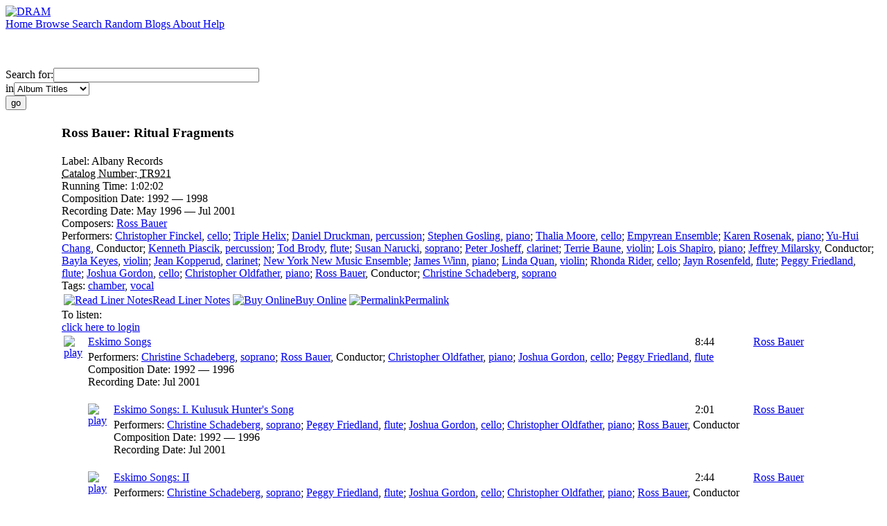

--- FILE ---
content_type: text/html; charset=UTF-8
request_url: http://www.dramonline.org/albums/ross-bauer-ritual-fragments
body_size: 6471
content:



<!DOCTYPE html PUBLIC 
	"-//W3C//DTD XHTML 1.0 Transitional//EN"
	"http://www.w3.org/TR/xhtml1/DTD/xhtml1-transitional.dtd">
<html xmlns="http://www.w3.org/1999/xhtml" xml:lang="en" lang="en">
<head>
	<title>DRAM: Ross Bauer: Ritual Fragments</title>
	<style type="text/css">@import '//ds64zzqcnu4aw.cloudfront.net/dram-assets/styles.css';</style>
	<style type="text/css">@import '//ds64zzqcnu4aw.cloudfront.net/dram-assets/header-internal.css';</style>
	
	
	<script type="text/javascript" src="//ds64zzqcnu4aw.cloudfront.net/dram-assets/support.js"></script>

	<link href="http://www.dramonline.org/unapi" rel="unapi-server" title="unAPI" type="application/xml" />
<script src="//code.jquery.com/jquery-1.4.2.min.js" type="text/javascript"></script>
</head>
<body>

<div id="branding">
	<div id="top-bar">
		<div id="top-logo">
			<a href="http://www.dramonline.org/"><img src="//ds64zzqcnu4aw.cloudfront.net/dram-assets/images/top_bar_logo.gif" border="0" alt="DRAM"/></a>
		</div>
		<div id="top-links">
			<a href="http://www.dramonline.org"> Home </a>
			<a href="http://www.dramonline.org/performers" rel="nofollow"> Browse </a>
			<a href="http://www.dramonline.org/search" rel="nofollow"> Search </a>
			<a href="http://www.dramonline.org/random" rel="nofollow"> Random </a>
			<a href="http://www.dramonline.org/blog"> Blogs </a>
			<a href="http://www.dramonline.org/page/about"> About </a>
			<a href="http://www.dramonline.org/page/help"> Help </a>
		</div>
	</div>
	<div id="top-user-info-bar">
		<div id="colored-half-bar">&nbsp;</div>
		<div id="top-user-name-slot">
			&nbsp;
		</div>
	</div>
	<div id="top-search">
		<br/>
		<form action="http://www.dramonline.org/search" enctype="application/x-www-form-urlencoded" id="dram-search" method="post" name="dram_search">
<div class="form-item" id="form-item-q"><label class="field-label">Search for:</label><input name="dram-search[q]" size="35" type="text" value="" /></div>
<div class="form-item" id="form-item-t"><label class="field-label">in</label><select name="dram-search[t]"><option value="">Select...</option><option value="album" selected>Album Titles</option><option value="work">Work Titles</option><option value="track">Track Titles</option><option value="composer">Composers</option><option value="performer">Performers</option><option value="ensemble">Ensembles</option><option value="note">Liner Notes</option><option value="page">Documentation</option><option value="blog_entry">Blogs</option><option value="cc">Catalog Code</option></select></div>
<div class="form-item" id="form-item-d"><input name="dram-search[d]" type="hidden" value="0" /></div>
<div class="form-item" id="form-item-o"><input name="dram-search[o]" type="hidden" value="stitle" /></div>
<div class="form-item" id="form-item-page"><input name="dram-search[page]" type="hidden" value="1" /></div>
<div class="form-item" id="form-item-submit"><input name="dram-search[submit]" type="submit" value="go" /></div>
</form>
	</div>
</div>
<div id="content">




<script type="text/javascript">
var item_type = 'album';

var NTPT_PGEXTRA='composed=1992+%26mdash%3B+1998&request_ip=18.222.170.197&user_id=0&catalog_number=TR921&tags=chamber%2Cvocal&eventType=itemDetails&title=Ross+Bauer%3A+Ritual+Fragments&recorded=May+1996+%26mdash%3B+Jul+2001&label=Albany+Records&pk=464111&type=album';

	$(document).ready(function(){
		$('.subitem-details-link').click(function(){
			var result = $(this).parent().parent().next();
			var details = result.find('.subitem-details')
			details.toggle();
			alignSelectionArrow();
		});

		setTimeout(function(){
			alignSelectionArrow();
			setTimeout(function(){
				exposeSelectionArrow();
			}, 100);
		}, 100);
	});
</script>
<div class="drambox details">
		<table id="album-details">
			<tr>
				<td id="album-cover">
							<img src="//ds64zzqcnu4aw.cloudfront.net/content/collections/albany/images/tr921d.jpg" alt="Cover for Ross Bauer: Ritual Fragments"/><br/>
							<a href="javascript:void(0)" class="link-button"
									 onClick="window.open('//ds64zzqcnu4aw.cloudfront.net/content/collections/albany/images/tr921s.jpg', 'coverart', 'toolbar=0,scrollbars=0,location=0,statusbar=0,menubar=0,resizable=1,width=650,height=650')">
							<img src="//ds64zzqcnu4aw.cloudfront.net/dram-assets/images/icon_art.gif"
										onmouseover="this.src='//ds64zzqcnu4aw.cloudfront.net/dram-assets/images/icon_art_on.gif'"
										onmouseout="this.src='//ds64zzqcnu4aw.cloudfront.net/dram-assets/images/icon_art.gif'" border="0"
										alt="View Album Art"/>
							View Album Art
						</a>
			</td>
			<td id="album-info">
				<h3 class="item-title">Ross Bauer: Ritual Fragments</h3>
				<h4 class="item-subtitle"></h4>

				<div id="release-info">
					<div class="labeled-list"><label>Label: </label>Albany Records</div>
					<abbr class="unapi-id" title=TR921><div class="labeled-list"><label>Catalog Number: </label>TR921</div></abbr>
					<div class="labeled-list" id="item-running-time"><label>Running Time: </label>1:02:02</div>
					<div class="labeled-list"><label>Composition Date: </label>1992 &mdash; 1998</div>
					<div class="labeled-list"><label>Recording Date: </label>May 1996 &mdash; Jul 2001</div>
				</div>

				<div class="labeled-list" id="album-composers"><label>Composers: </label><a class="artist-link search-term" href="http://www.dramonline.org/composers/bauer-ross">Ross Bauer</a></div>
				<div class="labeled-list" id="album-performers"><label>Performers: </label><a class="artist-link search-term" href="http://www.dramonline.org/performers/finckel-christopher">Christopher Finckel</a>, <a class="instrument-link search-term" href="http://www.dramonline.org/instruments/strings/cello">cello</a>; <a class="artist-link search-term" href="http://www.dramonline.org/ensembles/triple-helix">Triple Helix</a>; <a class="artist-link search-term" href="http://www.dramonline.org/performers/druckman-daniel">Daniel Druckman</a>, <a class="instrument-link search-term" href="http://www.dramonline.org/instruments/percussion/percussion">percussion</a>; <a class="artist-link search-term" href="http://www.dramonline.org/performers/gosling-stephen">Stephen Gosling</a>, <a class="instrument-link search-term" href="http://www.dramonline.org/instruments/keys/piano">piano</a>; <a class="artist-link search-term" href="http://www.dramonline.org/performers/moore-thalia">Thalia Moore</a>, <a class="instrument-link search-term" href="http://www.dramonline.org/instruments/strings/cello">cello</a>; <a class="artist-link search-term" href="http://www.dramonline.org/ensembles/empyrean-ensemble">Empyrean Ensemble</a>; <a class="artist-link search-term" href="http://www.dramonline.org/performers/rosenak-karen">Karen Rosenak</a>, <a class="instrument-link search-term" href="http://www.dramonline.org/instruments/keys/piano">piano</a>; <a class="artist-link search-term" href="http://www.dramonline.org/performers/chang-yu-hui">Yu-Hui Chang</a>, <span>Conductor</span>; <a class="artist-link search-term" href="http://www.dramonline.org/performers/piascik-kenneth">Kenneth Piascik</a>, <a class="instrument-link search-term" href="http://www.dramonline.org/instruments/percussion/percussion">percussion</a>; <a class="artist-link search-term" href="http://www.dramonline.org/performers/brody-tod">Tod Brody</a>, <a class="instrument-link search-term" href="http://www.dramonline.org/instruments/winds/flute">flute</a>; <a class="artist-link search-term" href="http://www.dramonline.org/performers/narucki-susan">Susan Narucki</a>, <a class="instrument-link search-term" href="http://www.dramonline.org/instruments/voice/soprano">soprano</a>; <a class="artist-link search-term" href="http://www.dramonline.org/performers/josheff-peter">Peter Josheff</a>, <a class="instrument-link search-term" href="http://www.dramonline.org/instruments/winds/clarinet">clarinet</a>; <a class="artist-link search-term" href="http://www.dramonline.org/performers/baune-terrie">Terrie Baune</a>, <a class="instrument-link search-term" href="http://www.dramonline.org/instruments/strings/violin">violin</a>; <a class="artist-link search-term" href="http://www.dramonline.org/performers/shapiro-lois">Lois Shapiro</a>, <a class="instrument-link search-term" href="http://www.dramonline.org/instruments/keys/piano">piano</a>; <a class="artist-link search-term" href="http://www.dramonline.org/performers/milarsky-jeffrey">Jeffrey Milarsky</a>, <span>Conductor</span>; <a class="artist-link search-term" href="http://www.dramonline.org/performers/keyes-bayla">Bayla Keyes</a>, <a class="instrument-link search-term" href="http://www.dramonline.org/instruments/strings/violin">violin</a>; <a class="artist-link search-term" href="http://www.dramonline.org/performers/kopperud-jean">Jean Kopperud</a>, <a class="instrument-link search-term" href="http://www.dramonline.org/instruments/winds/clarinet">clarinet</a>; <a class="artist-link search-term" href="http://www.dramonline.org/ensembles/new-york-new-music-ensemble">New York New Music Ensemble</a>; <a class="artist-link search-term" href="http://www.dramonline.org/performers/winn-james">James Winn</a>, <a class="instrument-link search-term" href="http://www.dramonline.org/instruments/keys/piano">piano</a>; <a class="artist-link search-term" href="http://www.dramonline.org/performers/quan-linda">Linda Quan</a>, <a class="instrument-link search-term" href="http://www.dramonline.org/instruments/strings/violin">violin</a>; <a class="artist-link search-term" href="http://www.dramonline.org/performers/rider-rhonda">Rhonda Rider</a>, <a class="instrument-link search-term" href="http://www.dramonline.org/instruments/strings/cello">cello</a>; <a class="artist-link search-term" href="http://www.dramonline.org/performers/rosenfeld-jayn">Jayn Rosenfeld</a>, <a class="instrument-link search-term" href="http://www.dramonline.org/instruments/winds/flute">flute</a>; <a class="artist-link search-term" href="http://www.dramonline.org/performers/friedland-peggy">Peggy Friedland</a>, <a class="instrument-link search-term" href="http://www.dramonline.org/instruments/winds/flute">flute</a>; <a class="artist-link search-term" href="http://www.dramonline.org/performers/gordon-joshua">Joshua Gordon</a>, <a class="instrument-link search-term" href="http://www.dramonline.org/instruments/strings/cello">cello</a>; <a class="artist-link search-term" href="http://www.dramonline.org/performers/oldfather-christopher">Christopher Oldfather</a>, <a class="instrument-link search-term" href="http://www.dramonline.org/instruments/keys/piano">piano</a>; <a class="artist-link search-term" href="http://www.dramonline.org/performers/bauer-ross">Ross Bauer</a>, <span>Conductor</span>; <a class="artist-link search-term" href="http://www.dramonline.org/performers/schadeberg-christine">Christine Schadeberg</a>, <a class="instrument-link search-term" href="http://www.dramonline.org/instruments/voice/soprano">soprano</a></div>
				<div class="labeled-list"><label>Tags: </label><a href=http://www.dramonline.org/tags/chamber>chamber</a>, <a href=http://www.dramonline.org/tags/vocal>vocal</a></div>


			<table id="link-buttons">
				<tr>
			<td><a class="link-button" href="http://www.dramonline.org/albums/ross-bauer-ritual-fragments/notes"><img alt="Read Liner Notes" border="0" onmouseout="this.src='//ds64zzqcnu4aw.cloudfront.net/dram-assets/images/icon_liner_notes.gif'" onmouseover="this.src='//ds64zzqcnu4aw.cloudfront.net/dram-assets/images/icon_liner_notes_on.gif'" src="//ds64zzqcnu4aw.cloudfront.net/dram-assets/images/icon_liner_notes.gif" />Read Liner Notes</a></td>

			<td><a class="link-button" href="http://www.dramonline.org/redirect?url=http%3A%2F%2Fwww.albanyrecords.com%2FMerchant2%2Fmerchant.mvc%3FScreen%3DPROD%26Store_Code%3DAR%26Product_Code%3DTROY921"><img alt="Buy Online" border="0" onmouseout="this.src='//ds64zzqcnu4aw.cloudfront.net/dram-assets/images/icon_buy_online.gif'" onmouseover="this.src='//ds64zzqcnu4aw.cloudfront.net/dram-assets/images/icon_buy_online_on.gif'" src="//ds64zzqcnu4aw.cloudfront.net/dram-assets/images/icon_buy_online.gif" />Buy Online</a></td>

			

			<td><a class="link-button" href="http://www.dramonline.org/albums/ross-bauer-ritual-fragments"><img alt="Permalink" border="0" onmouseout="this.src='//ds64zzqcnu4aw.cloudfront.net/dram-assets/images/icon_permalink.gif'" onmouseover="this.src='//ds64zzqcnu4aw.cloudfront.net/dram-assets/images/icon_permalink_on.gif'" src="//ds64zzqcnu4aw.cloudfront.net/dram-assets/images/icon_permalink.gif" />Permalink</a></td>

				</tr>
			</table>
			
						<script type="text/javascript">
	function showForm(formname){
		var loginlink = document.getElementById('login-link');
		var shiblink = document.getElementById('shibboleth-link');
		var triallink = document.getElementById('trial-link');
		var loginform = document.getElementById('login-form');
		var shibform= document.getElementById('shibboleth-form');
		var trialform= document.getElementById('trial-form');
		
		if(formname == 'login'){
			loginlink.className = 'tab-link active';
			shiblink.className = 'tab-link';
			//triallink.className = 'tab-link';
			loginform.className = 'tab-page active';
			shibform.className = 'tab-page';
			//trialform.className = 'tab-page';
			loginform.style.display = 'block';
			shibform.style.display = 'none';
			if(trialform)
				trialform.style.display = 'none';
		}
		else if(formname == 'trial'){
			loginlink.className = 'tab-link';
			shiblink.className = 'tab-link';
			triallink.className = 'tab-link active';
			loginform.className = 'tab-page';
			shibform.className = 'tab-page';
			trialform.className = 'tab-page active';
			loginform.style.display = 'none';
			shibform.style.display = 'none';
			trialform.style.display = 'block';
		}
		else{
			loginlink.className = 'tab-link';
			shiblink.className = 'tab-link active';
			//triallink.className = 'tab-page';
			loginform.className = 'tab-page';
			shibform.className = 'tab-page active';
			//trialform.className = 'tab-page';
			loginform.style.display = 'none';
			shibform.style.display = 'block';
			trialform.style.display = 'none';
		}
	}
	
	function displayLogin(){
		var controls = document.getElementById('player-controls');
		var login = document.getElementById('login-wrapper');
		controls.style.display = 'none';
		login.style.display = 'block';
	}
	
	function checkSelection(shibSelect){
		for(index in shibSelect.options){
			var option = shibSelect.options[index];
			if(option.selected && option.value == '__MISSING__'){
				if(window.opener){
					window.opener.location = '/page/where-is-my-institution';
					window.close()
				}
				else{
					window.location = '/page/where-is-my-institution';
				}
			}
		}
	}
</script>

<div id="login-wrapper" style="display: none;">
<a id="shibboleth-link" class="tab-link active" href="javascript:void(0)" onclick="showForm('shibboleth');">Shibboleth</a>
<a id="login-link" class="tab-link" href="javascript:void(0)" onclick="showForm('login');">Login</a>
<div id="shibboleth-form" class="tab-page active">
	<label class="help">Please select your institution from the list:</label>
	<form action="" enctype="application/x-www-form-urlencoded" id="shibboleth" method="post" name="shibboleth">
<div class="form-item" id="form-item-idp"><label class="field-label">My Institution:</label><select name="shibboleth[idp]" onchange="checkSelection(this);"><option value="">Select...</option><option value="https://a4.ucsd.edu/tritON/profile/Shibboleth/SSO">University of California, San Diego</option><option value="https://caraway.cc.columbia.edu/shibboleth/HS">Columbia University</option><option value="https://secure.dlib.indiana.edu/shibboleth/HS">Indiana University</option><option value="https://shib0.itc.virginia.edu/shibboleth-idp/SSO">University of Virginia Library</option><option value="https://idp.u.washington.edu/idp/profile/Shibboleth/SSO">University of Washington</option><option value>None</option><option value="https://webauth.service.ohio-state.edu/shibboleth/SSO">Ohio State University</option><option value="https://shibboleth.nyu.edu/idp/profile/Shibboleth/SSO">New York University</option><option value="https://idp.dramonline.net/idp/profile/Shibboleth/SSO">DRAM SSO</option><option value="https://login.case.edu/cas/login">Case Western Reserve University</option><option value="https://itfederation.jmu.edu/idp/profile/Shibboleth/SSO">James Madison University</option><option value="https://d2l.wcupa.edu/d2l/login">West Chester University</option><option value="https://shibboleth.brandeis.edu/idp/">Brandeis University</option><option value="https://login.openathens.net/saml/2/">University Of California - San Diego</option><option value="__MISSING__">My institution is not listed...</option></select></div>
<div class="form-item" id="form-item-target"><input name="shibboleth[target]" type="hidden" value="http://www.dramonline.org/albums/ross-bauer-ritual-fragments" /></div>
<div class="form-item" id="form-item-shibboleth_submit"><input name="shibboleth[shibboleth_submit]" type="submit" value="login" /></div>
</form>
	<small>If you have been supplied with a username and password,
	<a href="javascript:void(0)" onclick="showForm('login');">click here</a> to enter your credentials.</small>
</div>
<div id="login-form" class="tab-page">
	<label class="help">If you have a DRAM login, enter it here.
	<a href="http://www.dramonline.org/members/password-request">I forgot my password.</a></label>
	<form action="" enctype="application/x-www-form-urlencoded" id="login" method="post" name="login">
<div class="form-item" id="form-item-username"><label class="field-label">Username or Email Address:</label><input name="login[username]" size="30" type="text" value="" /></div>
<div class="form-item" id="form-item-password"><label class="field-label">Password:</label><input name="login[password]" size="30" type="password" value="" /></div>
<div class="form-item" id="form-item-target"><input name="login[target]" type="hidden" value="http://www.dramonline.org/albums/ross-bauer-ritual-fragments" /></div>
<div class="form-item" id="form-item-login_submit"><input name="login[login_submit]" type="submit" value="login" /></div>
</form>
</div>
</div>

<div id="player-controls">
<label>To listen:</label><br/>
<a href="javascript:void(0)" onclick="displayLogin();">click here to login</a>
</div>

			
			<div class="policy-notice">
			</div>
			
			
			

			<table id="track-list">
						<tr class="item-row " id="item-eskimo-songs">
		<td rowspan="2" valign="top"><a class="link-button" href="javascript:void(0)" onclick="popupPlayer('http://www.dramonline.org/works/eskimo-songs/player');"><img alt="play" border="0" onmouseout="this.src='//ds64zzqcnu4aw.cloudfront.net/dram-assets/images/icon_sound.gif'" onmouseover="this.src='//ds64zzqcnu4aw.cloudfront.net/dram-assets/images/icon_sound_on.gif'" src="//ds64zzqcnu4aw.cloudfront.net/dram-assets/images/icon_sound.gif" /></a></td>
			<td class="title" colspan="2">
				<a href="javascript:void(0)" class="subitem-details-link">Eskimo Songs</a>
			</td>
			<td class="runtime">8:44</td>
			<td class="composer">
					<a class="artist-link search-term" href="http://www.dramonline.org/composers/bauer-ross">Ross Bauer</a>
			</td>
			<td>
				&nbsp;&nbsp;&nbsp;
				
			</td>
	</tr>

						<tr class="item-row ">
			<td colspan="4">
		 <div class="subitem-details ">

			 <div class="labeled-list"><label>Performers: </label><a class="artist-link search-term" href="http://www.dramonline.org/performers/schadeberg-christine">Christine Schadeberg</a>, <a class="instrument-link search-term" href="http://www.dramonline.org/instruments/voice/soprano">soprano</a>; <a class="artist-link search-term" href="http://www.dramonline.org/performers/bauer-ross">Ross Bauer</a>, <span>Conductor</span>; <a class="artist-link search-term" href="http://www.dramonline.org/performers/oldfather-christopher">Christopher Oldfather</a>, <a class="instrument-link search-term" href="http://www.dramonline.org/instruments/keys/piano">piano</a>; <a class="artist-link search-term" href="http://www.dramonline.org/performers/gordon-joshua">Joshua Gordon</a>, <a class="instrument-link search-term" href="http://www.dramonline.org/instruments/strings/cello">cello</a>; <a class="artist-link search-term" href="http://www.dramonline.org/performers/friedland-peggy">Peggy Friedland</a>, <a class="instrument-link search-term" href="http://www.dramonline.org/instruments/winds/flute">flute</a></div>

			 <div class="labeled-list"><label>Composition Date: </label>1992 &mdash; 1996</div>

			 <div class="labeled-list"><label>Recording Date: </label>Jul 2001</div>
			<br/>
			</div>
		</td>
		<td>
		</td>
	</tr>

													 	<tr class="item-row " id="item-eskimo-songs-i-kulusuk-hunter-s-song">
			<td>
			</td>
		<td rowspan="2" valign="top"><a class="link-button" href="javascript:void(0)" onclick="popupPlayer('http://www.dramonline.org/tracks/eskimo-songs-i-kulusuk-hunter-s-song/player');"><img alt="play" border="0" onmouseout="this.src='//ds64zzqcnu4aw.cloudfront.net/dram-assets/images/icon_sound.gif'" onmouseover="this.src='//ds64zzqcnu4aw.cloudfront.net/dram-assets/images/icon_sound_on.gif'" src="//ds64zzqcnu4aw.cloudfront.net/dram-assets/images/icon_sound.gif" /></a></td>
			<td class="title">
				<a href="javascript:void(0)" class="subitem-details-link">Eskimo Songs: I. Kulusuk Hunter's Song</a>
			</td>
			<td class="runtime">2:01</td>
			<td class="composer">
					<a class="artist-link search-term" href="http://www.dramonline.org/composers/bauer-ross">Ross Bauer</a>
			</td>
			<td>
				&nbsp;&nbsp;&nbsp;
				
			</td>
	</tr>

							 	<tr class="item-row ">
			<td>
			</td>
			<td colspan="3">
		 <div class="subitem-details ">

			 <div class="labeled-list"><label>Performers: </label><a class="artist-link search-term" href="http://www.dramonline.org/performers/schadeberg-christine">Christine Schadeberg</a>, <a class="instrument-link search-term" href="http://www.dramonline.org/instruments/voice/soprano">soprano</a>; <a class="artist-link search-term" href="http://www.dramonline.org/performers/friedland-peggy">Peggy Friedland</a>, <a class="instrument-link search-term" href="http://www.dramonline.org/instruments/winds/flute">flute</a>; <a class="artist-link search-term" href="http://www.dramonline.org/performers/gordon-joshua">Joshua Gordon</a>, <a class="instrument-link search-term" href="http://www.dramonline.org/instruments/strings/cello">cello</a>; <a class="artist-link search-term" href="http://www.dramonline.org/performers/oldfather-christopher">Christopher Oldfather</a>, <a class="instrument-link search-term" href="http://www.dramonline.org/instruments/keys/piano">piano</a>; <a class="artist-link search-term" href="http://www.dramonline.org/performers/bauer-ross">Ross Bauer</a>, <span>Conductor</span></div>

			 <div class="labeled-list"><label>Composition Date: </label>1992 &mdash; 1996</div>

			 <div class="labeled-list"><label>Recording Date: </label>Jul 2001</div>
			<br/>
			</div>
		</td>
		<td>
		</td>
	</tr>

													 	<tr class="item-row " id="item-eskimo-songs-ii">
			<td>
			</td>
		<td rowspan="2" valign="top"><a class="link-button" href="javascript:void(0)" onclick="popupPlayer('http://www.dramonline.org/tracks/eskimo-songs-ii/player');"><img alt="play" border="0" onmouseout="this.src='//ds64zzqcnu4aw.cloudfront.net/dram-assets/images/icon_sound.gif'" onmouseover="this.src='//ds64zzqcnu4aw.cloudfront.net/dram-assets/images/icon_sound_on.gif'" src="//ds64zzqcnu4aw.cloudfront.net/dram-assets/images/icon_sound.gif" /></a></td>
			<td class="title">
				<a href="javascript:void(0)" class="subitem-details-link">Eskimo Songs: II</a>
			</td>
			<td class="runtime">2:44</td>
			<td class="composer">
					<a class="artist-link search-term" href="http://www.dramonline.org/composers/bauer-ross">Ross Bauer</a>
			</td>
			<td>
				&nbsp;&nbsp;&nbsp;
				
			</td>
	</tr>

							 	<tr class="item-row ">
			<td>
			</td>
			<td colspan="3">
		 <div class="subitem-details ">

			 <div class="labeled-list"><label>Performers: </label><a class="artist-link search-term" href="http://www.dramonline.org/performers/schadeberg-christine">Christine Schadeberg</a>, <a class="instrument-link search-term" href="http://www.dramonline.org/instruments/voice/soprano">soprano</a>; <a class="artist-link search-term" href="http://www.dramonline.org/performers/friedland-peggy">Peggy Friedland</a>, <a class="instrument-link search-term" href="http://www.dramonline.org/instruments/winds/flute">flute</a>; <a class="artist-link search-term" href="http://www.dramonline.org/performers/gordon-joshua">Joshua Gordon</a>, <a class="instrument-link search-term" href="http://www.dramonline.org/instruments/strings/cello">cello</a>; <a class="artist-link search-term" href="http://www.dramonline.org/performers/oldfather-christopher">Christopher Oldfather</a>, <a class="instrument-link search-term" href="http://www.dramonline.org/instruments/keys/piano">piano</a>; <a class="artist-link search-term" href="http://www.dramonline.org/performers/bauer-ross">Ross Bauer</a>, <span>Conductor</span></div>

			 <div class="labeled-list"><label>Composition Date: </label>1992 &mdash; 1996</div>

			 <div class="labeled-list"><label>Recording Date: </label>Jul 2001</div>
			<br/>
			</div>
		</td>
		<td>
		</td>
	</tr>

													 	<tr class="item-row " id="item-eskimo-songs-iii">
			<td>
			</td>
		<td rowspan="2" valign="top"><a class="link-button" href="javascript:void(0)" onclick="popupPlayer('http://www.dramonline.org/tracks/eskimo-songs-iii/player');"><img alt="play" border="0" onmouseout="this.src='//ds64zzqcnu4aw.cloudfront.net/dram-assets/images/icon_sound.gif'" onmouseover="this.src='//ds64zzqcnu4aw.cloudfront.net/dram-assets/images/icon_sound_on.gif'" src="//ds64zzqcnu4aw.cloudfront.net/dram-assets/images/icon_sound.gif" /></a></td>
			<td class="title">
				<a href="javascript:void(0)" class="subitem-details-link">Eskimo Songs: III</a>
			</td>
			<td class="runtime">3:57</td>
			<td class="composer">
					<a class="artist-link search-term" href="http://www.dramonline.org/composers/bauer-ross">Ross Bauer</a>
			</td>
			<td>
				&nbsp;&nbsp;&nbsp;
				
			</td>
	</tr>

							 	<tr class="item-row ">
			<td>
			</td>
			<td colspan="3">
		 <div class="subitem-details ">

			 <div class="labeled-list"><label>Performers: </label><a class="artist-link search-term" href="http://www.dramonline.org/performers/schadeberg-christine">Christine Schadeberg</a>, <a class="instrument-link search-term" href="http://www.dramonline.org/instruments/voice/soprano">soprano</a>; <a class="artist-link search-term" href="http://www.dramonline.org/performers/friedland-peggy">Peggy Friedland</a>, <a class="instrument-link search-term" href="http://www.dramonline.org/instruments/winds/flute">flute</a>; <a class="artist-link search-term" href="http://www.dramonline.org/performers/gordon-joshua">Joshua Gordon</a>, <a class="instrument-link search-term" href="http://www.dramonline.org/instruments/strings/cello">cello</a>; <a class="artist-link search-term" href="http://www.dramonline.org/performers/oldfather-christopher">Christopher Oldfather</a>, <a class="instrument-link search-term" href="http://www.dramonline.org/instruments/keys/piano">piano</a>; <a class="artist-link search-term" href="http://www.dramonline.org/performers/bauer-ross">Ross Bauer</a>, <span>Conductor</span></div>

			 <div class="labeled-list"><label>Composition Date: </label>1992 &mdash; 1996</div>

			 <div class="labeled-list"><label>Recording Date: </label>Jul 2001</div>
			<br/>
			</div>
		</td>
		<td>
		</td>
	</tr>

						<tr class="item-row " id="item-stone-soup">
		<td rowspan="2" valign="top"><a class="link-button" href="javascript:void(0)" onclick="popupPlayer('http://www.dramonline.org/tracks/stone-soup/player');"><img alt="play" border="0" onmouseout="this.src='//ds64zzqcnu4aw.cloudfront.net/dram-assets/images/icon_sound.gif'" onmouseover="this.src='//ds64zzqcnu4aw.cloudfront.net/dram-assets/images/icon_sound_on.gif'" src="//ds64zzqcnu4aw.cloudfront.net/dram-assets/images/icon_sound.gif" /></a></td>
			<td class="title" colspan="2">
				<a href="javascript:void(0)" class="subitem-details-link">Stone Soup</a>
			</td>
			<td class="runtime">10:50</td>
			<td class="composer">
					<a class="artist-link search-term" href="http://www.dramonline.org/composers/bauer-ross">Ross Bauer</a>
			</td>
			<td>
				&nbsp;&nbsp;&nbsp;
				
			</td>
	</tr>

						<tr class="item-row ">
			<td colspan="4">
		 <div class="subitem-details ">

			 <div class="labeled-list"><label>Performers: </label><a class="artist-link search-term" href="http://www.dramonline.org/ensembles/new-york-new-music-ensemble">New York New Music Ensemble</a>; <a class="artist-link search-term" href="http://www.dramonline.org/performers/rosenfeld-jayn">Jayn Rosenfeld</a>, <a class="instrument-link search-term" href="http://www.dramonline.org/instruments/winds/flute">flute</a>; <a class="artist-link search-term" href="http://www.dramonline.org/performers/kopperud-jean">Jean Kopperud</a>, <a class="instrument-link search-term" href="http://www.dramonline.org/instruments/winds/clarinet">clarinet</a>; <a class="artist-link search-term" href="http://www.dramonline.org/performers/winn-james">James Winn</a>, <a class="instrument-link search-term" href="http://www.dramonline.org/instruments/keys/piano">piano</a>; <a class="artist-link search-term" href="http://www.dramonline.org/performers/quan-linda">Linda Quan</a>, <a class="instrument-link search-term" href="http://www.dramonline.org/instruments/strings/violin">violin</a>; <a class="artist-link search-term" href="http://www.dramonline.org/performers/finckel-christopher">Christopher Finckel</a>, <a class="instrument-link search-term" href="http://www.dramonline.org/instruments/strings/cello">cello</a>; <a class="artist-link search-term" href="http://www.dramonline.org/performers/milarsky-jeffrey">Jeffrey Milarsky</a>, <span>Conductor</span></div>

			 <div class="labeled-list"><label>Composition Date: </label>1995</div>

			 <div class="labeled-list"><label>Recording Date: </label>May 1996</div>
			<br/>
			</div>
		</td>
		<td>
		</td>
	</tr>

						<tr class="item-row " id="item-motion">
		<td rowspan="2" valign="top"><a class="link-button" href="javascript:void(0)" onclick="popupPlayer('http://www.dramonline.org/works/motion/player');"><img alt="play" border="0" onmouseout="this.src='//ds64zzqcnu4aw.cloudfront.net/dram-assets/images/icon_sound.gif'" onmouseover="this.src='//ds64zzqcnu4aw.cloudfront.net/dram-assets/images/icon_sound_on.gif'" src="//ds64zzqcnu4aw.cloudfront.net/dram-assets/images/icon_sound.gif" /></a></td>
			<td class="title" colspan="2">
				<a href="javascript:void(0)" class="subitem-details-link">Motion</a>
			</td>
			<td class="runtime">14:55</td>
			<td class="composer">
					<a class="artist-link search-term" href="http://www.dramonline.org/composers/bauer-ross">Ross Bauer</a>
			</td>
			<td>
				&nbsp;&nbsp;&nbsp;
				
			</td>
	</tr>

						<tr class="item-row ">
			<td colspan="4">
		 <div class="subitem-details ">

			 <div class="labeled-list"><label>Performers: </label><a class="artist-link search-term" href="http://www.dramonline.org/ensembles/triple-helix">Triple Helix</a>; <a class="artist-link search-term" href="http://www.dramonline.org/performers/rider-rhonda">Rhonda Rider</a>, <a class="instrument-link search-term" href="http://www.dramonline.org/instruments/strings/cello">cello</a>; <a class="artist-link search-term" href="http://www.dramonline.org/performers/keyes-bayla">Bayla Keyes</a>, <a class="instrument-link search-term" href="http://www.dramonline.org/instruments/strings/violin">violin</a>; <a class="artist-link search-term" href="http://www.dramonline.org/performers/shapiro-lois">Lois Shapiro</a>, <a class="instrument-link search-term" href="http://www.dramonline.org/instruments/keys/piano">piano</a></div>

			 <div class="labeled-list"><label>Composition Date: </label>1998</div>

			 <div class="labeled-list"><label>Recording Date: </label>Aug 2000</div>
			<br/>
			</div>
		</td>
		<td>
		</td>
	</tr>

													 	<tr class="item-row " id="item-motion-i-con-moto">
			<td>
			</td>
		<td rowspan="2" valign="top"><a class="link-button" href="javascript:void(0)" onclick="popupPlayer('http://www.dramonline.org/tracks/motion-i-con-moto/player');"><img alt="play" border="0" onmouseout="this.src='//ds64zzqcnu4aw.cloudfront.net/dram-assets/images/icon_sound.gif'" onmouseover="this.src='//ds64zzqcnu4aw.cloudfront.net/dram-assets/images/icon_sound_on.gif'" src="//ds64zzqcnu4aw.cloudfront.net/dram-assets/images/icon_sound.gif" /></a></td>
			<td class="title">
				<a href="javascript:void(0)" class="subitem-details-link">Motion: I. Con moto</a>
			</td>
			<td class="runtime">5:30</td>
			<td class="composer">
					<a class="artist-link search-term" href="http://www.dramonline.org/composers/bauer-ross">Ross Bauer</a>
			</td>
			<td>
				&nbsp;&nbsp;&nbsp;
				
			</td>
	</tr>

							 	<tr class="item-row ">
			<td>
			</td>
			<td colspan="3">
		 <div class="subitem-details ">

			 <div class="labeled-list"><label>Performers: </label><a class="artist-link search-term" href="http://www.dramonline.org/performers/keyes-bayla">Bayla Keyes</a>, <a class="instrument-link search-term" href="http://www.dramonline.org/instruments/strings/violin">violin</a>; <a class="artist-link search-term" href="http://www.dramonline.org/performers/rider-rhonda">Rhonda Rider</a>, <a class="instrument-link search-term" href="http://www.dramonline.org/instruments/strings/cello">cello</a>; <a class="artist-link search-term" href="http://www.dramonline.org/performers/shapiro-lois">Lois Shapiro</a>, <a class="instrument-link search-term" href="http://www.dramonline.org/instruments/keys/piano">piano</a>; <a class="artist-link search-term" href="http://www.dramonline.org/ensembles/triple-helix">Triple Helix</a></div>

			 <div class="labeled-list"><label>Composition Date: </label>1998</div>

			 <div class="labeled-list"><label>Recording Date: </label>Aug 2000</div>
			<br/>
			</div>
		</td>
		<td>
		</td>
	</tr>

													 	<tr class="item-row " id="item-motion-ii-andante">
			<td>
			</td>
		<td rowspan="2" valign="top"><a class="link-button" href="javascript:void(0)" onclick="popupPlayer('http://www.dramonline.org/tracks/motion-ii-andante/player');"><img alt="play" border="0" onmouseout="this.src='//ds64zzqcnu4aw.cloudfront.net/dram-assets/images/icon_sound.gif'" onmouseover="this.src='//ds64zzqcnu4aw.cloudfront.net/dram-assets/images/icon_sound_on.gif'" src="//ds64zzqcnu4aw.cloudfront.net/dram-assets/images/icon_sound.gif" /></a></td>
			<td class="title">
				<a href="javascript:void(0)" class="subitem-details-link">Motion: II. Andante</a>
			</td>
			<td class="runtime">3:55</td>
			<td class="composer">
					<a class="artist-link search-term" href="http://www.dramonline.org/composers/bauer-ross">Ross Bauer</a>
			</td>
			<td>
				&nbsp;&nbsp;&nbsp;
				
			</td>
	</tr>

							 	<tr class="item-row ">
			<td>
			</td>
			<td colspan="3">
		 <div class="subitem-details ">

			 <div class="labeled-list"><label>Performers: </label><a class="artist-link search-term" href="http://www.dramonline.org/ensembles/triple-helix">Triple Helix</a>; <a class="artist-link search-term" href="http://www.dramonline.org/performers/keyes-bayla">Bayla Keyes</a>, <a class="instrument-link search-term" href="http://www.dramonline.org/instruments/strings/violin">violin</a>; <a class="artist-link search-term" href="http://www.dramonline.org/performers/rider-rhonda">Rhonda Rider</a>, <a class="instrument-link search-term" href="http://www.dramonline.org/instruments/strings/cello">cello</a>; <a class="artist-link search-term" href="http://www.dramonline.org/performers/shapiro-lois">Lois Shapiro</a>, <a class="instrument-link search-term" href="http://www.dramonline.org/instruments/keys/piano">piano</a></div>

			 <div class="labeled-list"><label>Composition Date: </label>1998</div>

			 <div class="labeled-list"><label>Recording Date: </label>Aug 2000</div>
			<br/>
			</div>
		</td>
		<td>
		</td>
	</tr>

													 	<tr class="item-row " id="item-motion-iii-mysterious-flowing">
			<td>
			</td>
		<td rowspan="2" valign="top"><a class="link-button" href="javascript:void(0)" onclick="popupPlayer('http://www.dramonline.org/tracks/motion-iii-mysterious-flowing/player');"><img alt="play" border="0" onmouseout="this.src='//ds64zzqcnu4aw.cloudfront.net/dram-assets/images/icon_sound.gif'" onmouseover="this.src='//ds64zzqcnu4aw.cloudfront.net/dram-assets/images/icon_sound_on.gif'" src="//ds64zzqcnu4aw.cloudfront.net/dram-assets/images/icon_sound.gif" /></a></td>
			<td class="title">
				<a href="javascript:void(0)" class="subitem-details-link">Motion: III. Mysterious, flowing</a>
			</td>
			<td class="runtime">5:29</td>
			<td class="composer">
					<a class="artist-link search-term" href="http://www.dramonline.org/composers/bauer-ross">Ross Bauer</a>
			</td>
			<td>
				&nbsp;&nbsp;&nbsp;
				
			</td>
	</tr>

							 	<tr class="item-row ">
			<td>
			</td>
			<td colspan="3">
		 <div class="subitem-details ">

			 <div class="labeled-list"><label>Performers: </label><a class="artist-link search-term" href="http://www.dramonline.org/ensembles/triple-helix">Triple Helix</a>; <a class="artist-link search-term" href="http://www.dramonline.org/performers/keyes-bayla">Bayla Keyes</a>, <a class="instrument-link search-term" href="http://www.dramonline.org/instruments/strings/violin">violin</a>; <a class="artist-link search-term" href="http://www.dramonline.org/performers/rider-rhonda">Rhonda Rider</a>, <a class="instrument-link search-term" href="http://www.dramonline.org/instruments/strings/cello">cello</a>; <a class="artist-link search-term" href="http://www.dramonline.org/performers/shapiro-lois">Lois Shapiro</a>, <a class="instrument-link search-term" href="http://www.dramonline.org/instruments/keys/piano">piano</a></div>

			 <div class="labeled-list"><label>Composition Date: </label>1998</div>

			 <div class="labeled-list"><label>Recording Date: </label>Aug 2000</div>
			<br/>
			</div>
		</td>
		<td>
		</td>
	</tr>

						<tr class="item-row " id="item-ritual-fragments">
		<td rowspan="2" valign="top"><a class="link-button" href="javascript:void(0)" onclick="popupPlayer('http://www.dramonline.org/works/ritual-fragments/player');"><img alt="play" border="0" onmouseout="this.src='//ds64zzqcnu4aw.cloudfront.net/dram-assets/images/icon_sound.gif'" onmouseover="this.src='//ds64zzqcnu4aw.cloudfront.net/dram-assets/images/icon_sound_on.gif'" src="//ds64zzqcnu4aw.cloudfront.net/dram-assets/images/icon_sound.gif" /></a></td>
			<td class="title" colspan="2">
				<a href="javascript:void(0)" class="subitem-details-link">Ritual Fragments</a>
			</td>
			<td class="runtime">14:56</td>
			<td class="composer">
					<a class="artist-link search-term" href="http://www.dramonline.org/composers/bauer-ross">Ross Bauer</a>
			</td>
			<td>
				&nbsp;&nbsp;&nbsp;
				
			</td>
	</tr>

						<tr class="item-row ">
			<td colspan="4">
		 <div class="subitem-details ">

			 <div class="labeled-list"><label>Performers: </label><a class="artist-link search-term" href="http://www.dramonline.org/performers/baune-terrie">Terrie Baune</a>, <a class="instrument-link search-term" href="http://www.dramonline.org/instruments/strings/violin">violin</a>; <a class="artist-link search-term" href="http://www.dramonline.org/performers/josheff-peter">Peter Josheff</a>, <a class="instrument-link search-term" href="http://www.dramonline.org/instruments/winds/clarinet">clarinet</a>; <a class="artist-link search-term" href="http://www.dramonline.org/performers/piascik-kenneth">Kenneth Piascik</a>, <a class="instrument-link search-term" href="http://www.dramonline.org/instruments/percussion/percussion">percussion</a>; <a class="artist-link search-term" href="http://www.dramonline.org/performers/brody-tod">Tod Brody</a>, <a class="instrument-link search-term" href="http://www.dramonline.org/instruments/winds/flute">flute</a>; <a class="artist-link search-term" href="http://www.dramonline.org/ensembles/empyrean-ensemble">Empyrean Ensemble</a>; <a class="artist-link search-term" href="http://www.dramonline.org/performers/moore-thalia">Thalia Moore</a>, <a class="instrument-link search-term" href="http://www.dramonline.org/instruments/strings/cello">cello</a>; <a class="artist-link search-term" href="http://www.dramonline.org/performers/narucki-susan">Susan Narucki</a>, <a class="instrument-link search-term" href="http://www.dramonline.org/instruments/voice/soprano">soprano</a>; <a class="artist-link search-term" href="http://www.dramonline.org/performers/rosenak-karen">Karen Rosenak</a>, <a class="instrument-link search-term" href="http://www.dramonline.org/instruments/keys/piano">piano</a>; <a class="artist-link search-term" href="http://www.dramonline.org/performers/chang-yu-hui">Yu-Hui Chang</a>, <span>Conductor</span></div>

			 <div class="labeled-list"><label>Composition Date: </label>1995</div>

			 <div class="labeled-list"><label>Recording Date: </label>Jun 2001</div>
			<br/>
			</div>
		</td>
		<td>
		</td>
	</tr>

													 	<tr class="item-row " id="item-ritual-fragments-paiute-ghost-dance-song">
			<td>
			</td>
		<td rowspan="2" valign="top"><a class="link-button" href="javascript:void(0)" onclick="popupPlayer('http://www.dramonline.org/tracks/ritual-fragments-paiute-ghost-dance-song/player');"><img alt="play" border="0" onmouseout="this.src='//ds64zzqcnu4aw.cloudfront.net/dram-assets/images/icon_sound.gif'" onmouseover="this.src='//ds64zzqcnu4aw.cloudfront.net/dram-assets/images/icon_sound_on.gif'" src="//ds64zzqcnu4aw.cloudfront.net/dram-assets/images/icon_sound.gif" /></a></td>
			<td class="title">
				<a href="javascript:void(0)" class="subitem-details-link">Ritual Fragments: Paiute - Ghost Dance Song</a>
			</td>
			<td class="runtime">1:02</td>
			<td class="composer">
					<a class="artist-link search-term" href="http://www.dramonline.org/composers/bauer-ross">Ross Bauer</a>
			</td>
			<td>
				&nbsp;&nbsp;&nbsp;
				
			</td>
	</tr>

							 	<tr class="item-row ">
			<td>
			</td>
			<td colspan="3">
		 <div class="subitem-details ">

			 <div class="labeled-list"><label>Performers: </label><a class="artist-link search-term" href="http://www.dramonline.org/performers/narucki-susan">Susan Narucki</a>, <a class="instrument-link search-term" href="http://www.dramonline.org/instruments/voice/soprano">soprano</a>; <a class="artist-link search-term" href="http://www.dramonline.org/ensembles/empyrean-ensemble">Empyrean Ensemble</a>; <a class="artist-link search-term" href="http://www.dramonline.org/performers/brody-tod">Tod Brody</a>, <a class="instrument-link search-term" href="http://www.dramonline.org/instruments/winds/flute">flute</a>; <a class="artist-link search-term" href="http://www.dramonline.org/performers/josheff-peter">Peter Josheff</a>, <a class="instrument-link search-term" href="http://www.dramonline.org/instruments/winds/clarinet">clarinet</a>; <a class="artist-link search-term" href="http://www.dramonline.org/performers/piascik-kenneth">Kenneth Piascik</a>, <a class="instrument-link search-term" href="http://www.dramonline.org/instruments/percussion/percussion">percussion</a>; <a class="artist-link search-term" href="http://www.dramonline.org/performers/rosenak-karen">Karen Rosenak</a>, <a class="instrument-link search-term" href="http://www.dramonline.org/instruments/keys/piano">piano</a>; <a class="artist-link search-term" href="http://www.dramonline.org/performers/baune-terrie">Terrie Baune</a>, <a class="instrument-link search-term" href="http://www.dramonline.org/instruments/strings/violin">violin</a>; <a class="artist-link search-term" href="http://www.dramonline.org/performers/moore-thalia">Thalia Moore</a>, <a class="instrument-link search-term" href="http://www.dramonline.org/instruments/strings/cello">cello</a>; <a class="artist-link search-term" href="http://www.dramonline.org/performers/chang-yu-hui">Yu-Hui Chang</a>, <span>Conductor</span></div>

			 <div class="labeled-list"><label>Composition Date: </label>1995</div>

			 <div class="labeled-list"><label>Recording Date: </label>Jun 2001</div>
			<br/>
			</div>
		</td>
		<td>
		</td>
	</tr>

													 	<tr class="item-row " id="item-ritual-fragments-ojibwa-the-rock-fragment-of-a-ritual">
			<td>
			</td>
		<td rowspan="2" valign="top"><a class="link-button" href="javascript:void(0)" onclick="popupPlayer('http://www.dramonline.org/tracks/ritual-fragments-ojibwa-the-rock-fragment-of-a-ritual/player');"><img alt="play" border="0" onmouseout="this.src='//ds64zzqcnu4aw.cloudfront.net/dram-assets/images/icon_sound.gif'" onmouseover="this.src='//ds64zzqcnu4aw.cloudfront.net/dram-assets/images/icon_sound_on.gif'" src="//ds64zzqcnu4aw.cloudfront.net/dram-assets/images/icon_sound.gif" /></a></td>
			<td class="title">
				<a href="javascript:void(0)" class="subitem-details-link">Ritual Fragments: Ojibwa - The Rock (Fragment of a Ritual)</a>
			</td>
			<td class="runtime">1:49</td>
			<td class="composer">
					<a class="artist-link search-term" href="http://www.dramonline.org/composers/bauer-ross">Ross Bauer</a>
			</td>
			<td>
				&nbsp;&nbsp;&nbsp;
				
			</td>
	</tr>

							 	<tr class="item-row ">
			<td>
			</td>
			<td colspan="3">
		 <div class="subitem-details ">

			 <div class="labeled-list"><label>Performers: </label><a class="artist-link search-term" href="http://www.dramonline.org/performers/narucki-susan">Susan Narucki</a>, <a class="instrument-link search-term" href="http://www.dramonline.org/instruments/voice/soprano">soprano</a>; <a class="artist-link search-term" href="http://www.dramonline.org/ensembles/empyrean-ensemble">Empyrean Ensemble</a>; <a class="artist-link search-term" href="http://www.dramonline.org/performers/brody-tod">Tod Brody</a>, <a class="instrument-link search-term" href="http://www.dramonline.org/instruments/winds/flute">flute</a>; <a class="artist-link search-term" href="http://www.dramonline.org/performers/josheff-peter">Peter Josheff</a>, <a class="instrument-link search-term" href="http://www.dramonline.org/instruments/winds/clarinet">clarinet</a>; <a class="artist-link search-term" href="http://www.dramonline.org/performers/piascik-kenneth">Kenneth Piascik</a>, <a class="instrument-link search-term" href="http://www.dramonline.org/instruments/percussion/percussion">percussion</a>; <a class="artist-link search-term" href="http://www.dramonline.org/performers/rosenak-karen">Karen Rosenak</a>, <a class="instrument-link search-term" href="http://www.dramonline.org/instruments/keys/piano">piano</a>; <a class="artist-link search-term" href="http://www.dramonline.org/performers/baune-terrie">Terrie Baune</a>, <a class="instrument-link search-term" href="http://www.dramonline.org/instruments/strings/violin">violin</a>; <a class="artist-link search-term" href="http://www.dramonline.org/performers/moore-thalia">Thalia Moore</a>, <a class="instrument-link search-term" href="http://www.dramonline.org/instruments/strings/cello">cello</a>; <a class="artist-link search-term" href="http://www.dramonline.org/performers/chang-yu-hui">Yu-Hui Chang</a>, <span>Conductor</span></div>

			 <div class="labeled-list"><label>Composition Date: </label>1995</div>

			 <div class="labeled-list"><label>Recording Date: </label>Jun 2001</div>
			<br/>
			</div>
		</td>
		<td>
		</td>
	</tr>

													 	<tr class="item-row " id="item-ritual-fragments-omaha-spring-song">
			<td>
			</td>
		<td rowspan="2" valign="top"><a class="link-button" href="javascript:void(0)" onclick="popupPlayer('http://www.dramonline.org/tracks/ritual-fragments-omaha-spring-song/player');"><img alt="play" border="0" onmouseout="this.src='//ds64zzqcnu4aw.cloudfront.net/dram-assets/images/icon_sound.gif'" onmouseover="this.src='//ds64zzqcnu4aw.cloudfront.net/dram-assets/images/icon_sound_on.gif'" src="//ds64zzqcnu4aw.cloudfront.net/dram-assets/images/icon_sound.gif" /></a></td>
			<td class="title">
				<a href="javascript:void(0)" class="subitem-details-link">Ritual Fragments: Omaha - Spring Song</a>
			</td>
			<td class="runtime">2:28</td>
			<td class="composer">
					<a class="artist-link search-term" href="http://www.dramonline.org/composers/bauer-ross">Ross Bauer</a>
			</td>
			<td>
				&nbsp;&nbsp;&nbsp;
				
			</td>
	</tr>

							 	<tr class="item-row ">
			<td>
			</td>
			<td colspan="3">
		 <div class="subitem-details ">

			 <div class="labeled-list"><label>Performers: </label><a class="artist-link search-term" href="http://www.dramonline.org/performers/narucki-susan">Susan Narucki</a>, <a class="instrument-link search-term" href="http://www.dramonline.org/instruments/voice/soprano">soprano</a>; <a class="artist-link search-term" href="http://www.dramonline.org/ensembles/empyrean-ensemble">Empyrean Ensemble</a>; <a class="artist-link search-term" href="http://www.dramonline.org/performers/brody-tod">Tod Brody</a>, <a class="instrument-link search-term" href="http://www.dramonline.org/instruments/winds/flute">flute</a>; <a class="artist-link search-term" href="http://www.dramonline.org/performers/josheff-peter">Peter Josheff</a>, <a class="instrument-link search-term" href="http://www.dramonline.org/instruments/winds/clarinet">clarinet</a>; <a class="artist-link search-term" href="http://www.dramonline.org/performers/piascik-kenneth">Kenneth Piascik</a>, <a class="instrument-link search-term" href="http://www.dramonline.org/instruments/percussion/percussion">percussion</a>; <a class="artist-link search-term" href="http://www.dramonline.org/performers/rosenak-karen">Karen Rosenak</a>, <a class="instrument-link search-term" href="http://www.dramonline.org/instruments/keys/piano">piano</a>; <a class="artist-link search-term" href="http://www.dramonline.org/performers/baune-terrie">Terrie Baune</a>, <a class="instrument-link search-term" href="http://www.dramonline.org/instruments/strings/violin">violin</a>; <a class="artist-link search-term" href="http://www.dramonline.org/performers/moore-thalia">Thalia Moore</a>, <a class="instrument-link search-term" href="http://www.dramonline.org/instruments/strings/cello">cello</a>; <a class="artist-link search-term" href="http://www.dramonline.org/performers/chang-yu-hui">Yu-Hui Chang</a>, <span>Conductor</span></div>

			 <div class="labeled-list"><label>Composition Date: </label>1995</div>

			 <div class="labeled-list"><label>Recording Date: </label>Jun 2001</div>
			<br/>
			</div>
		</td>
		<td>
		</td>
	</tr>

													 	<tr class="item-row " id="item-ritual-fragments-quechen-fragment">
			<td>
			</td>
		<td rowspan="2" valign="top"><a class="link-button" href="javascript:void(0)" onclick="popupPlayer('http://www.dramonline.org/tracks/ritual-fragments-quechen-fragment/player');"><img alt="play" border="0" onmouseout="this.src='//ds64zzqcnu4aw.cloudfront.net/dram-assets/images/icon_sound.gif'" onmouseover="this.src='//ds64zzqcnu4aw.cloudfront.net/dram-assets/images/icon_sound_on.gif'" src="//ds64zzqcnu4aw.cloudfront.net/dram-assets/images/icon_sound.gif" /></a></td>
			<td class="title">
				<a href="javascript:void(0)" class="subitem-details-link">Ritual Fragments: Quechen - Fragment</a>
			</td>
			<td class="runtime">1:05</td>
			<td class="composer">
					<a class="artist-link search-term" href="http://www.dramonline.org/composers/bauer-ross">Ross Bauer</a>
			</td>
			<td>
				&nbsp;&nbsp;&nbsp;
				
			</td>
	</tr>

							 	<tr class="item-row ">
			<td>
			</td>
			<td colspan="3">
		 <div class="subitem-details ">

			 <div class="labeled-list"><label>Performers: </label><a class="artist-link search-term" href="http://www.dramonline.org/performers/narucki-susan">Susan Narucki</a>, <a class="instrument-link search-term" href="http://www.dramonline.org/instruments/voice/soprano">soprano</a>; <a class="artist-link search-term" href="http://www.dramonline.org/ensembles/empyrean-ensemble">Empyrean Ensemble</a>; <a class="artist-link search-term" href="http://www.dramonline.org/performers/brody-tod">Tod Brody</a>, <a class="instrument-link search-term" href="http://www.dramonline.org/instruments/winds/flute">flute</a>; <a class="artist-link search-term" href="http://www.dramonline.org/performers/josheff-peter">Peter Josheff</a>, <a class="instrument-link search-term" href="http://www.dramonline.org/instruments/winds/clarinet">clarinet</a>; <a class="artist-link search-term" href="http://www.dramonline.org/performers/piascik-kenneth">Kenneth Piascik</a>, <a class="instrument-link search-term" href="http://www.dramonline.org/instruments/percussion/percussion">percussion</a>; <a class="artist-link search-term" href="http://www.dramonline.org/performers/rosenak-karen">Karen Rosenak</a>, <a class="instrument-link search-term" href="http://www.dramonline.org/instruments/keys/piano">piano</a>; <a class="artist-link search-term" href="http://www.dramonline.org/performers/baune-terrie">Terrie Baune</a>, <a class="instrument-link search-term" href="http://www.dramonline.org/instruments/strings/violin">violin</a>; <a class="artist-link search-term" href="http://www.dramonline.org/performers/moore-thalia">Thalia Moore</a>, <a class="instrument-link search-term" href="http://www.dramonline.org/instruments/strings/cello">cello</a>; <a class="artist-link search-term" href="http://www.dramonline.org/performers/chang-yu-hui">Yu-Hui Chang</a>, <span>Conductor</span></div>

			 <div class="labeled-list"><label>Composition Date: </label>1995</div>

			 <div class="labeled-list"><label>Recording Date: </label>Jun 2001</div>
			<br/>
			</div>
		</td>
		<td>
		</td>
	</tr>

													 	<tr class="item-row " id="item-ritual-fragments-pima-dancing-song">
			<td>
			</td>
		<td rowspan="2" valign="top"><a class="link-button" href="javascript:void(0)" onclick="popupPlayer('http://www.dramonline.org/tracks/ritual-fragments-pima-dancing-song/player');"><img alt="play" border="0" onmouseout="this.src='//ds64zzqcnu4aw.cloudfront.net/dram-assets/images/icon_sound.gif'" onmouseover="this.src='//ds64zzqcnu4aw.cloudfront.net/dram-assets/images/icon_sound_on.gif'" src="//ds64zzqcnu4aw.cloudfront.net/dram-assets/images/icon_sound.gif" /></a></td>
			<td class="title">
				<a href="javascript:void(0)" class="subitem-details-link">Ritual Fragments: Pima - Dancing Song</a>
			</td>
			<td class="runtime">1:34</td>
			<td class="composer">
					<a class="artist-link search-term" href="http://www.dramonline.org/composers/bauer-ross">Ross Bauer</a>
			</td>
			<td>
				&nbsp;&nbsp;&nbsp;
				
			</td>
	</tr>

							 	<tr class="item-row ">
			<td>
			</td>
			<td colspan="3">
		 <div class="subitem-details ">

			 <div class="labeled-list"><label>Performers: </label><a class="artist-link search-term" href="http://www.dramonline.org/performers/narucki-susan">Susan Narucki</a>, <a class="instrument-link search-term" href="http://www.dramonline.org/instruments/voice/soprano">soprano</a>; <a class="artist-link search-term" href="http://www.dramonline.org/ensembles/empyrean-ensemble">Empyrean Ensemble</a>; <a class="artist-link search-term" href="http://www.dramonline.org/performers/brody-tod">Tod Brody</a>, <a class="instrument-link search-term" href="http://www.dramonline.org/instruments/winds/flute">flute</a>; <a class="artist-link search-term" href="http://www.dramonline.org/performers/josheff-peter">Peter Josheff</a>, <a class="instrument-link search-term" href="http://www.dramonline.org/instruments/winds/clarinet">clarinet</a>; <a class="artist-link search-term" href="http://www.dramonline.org/performers/piascik-kenneth">Kenneth Piascik</a>, <a class="instrument-link search-term" href="http://www.dramonline.org/instruments/percussion/percussion">percussion</a>; <a class="artist-link search-term" href="http://www.dramonline.org/performers/rosenak-karen">Karen Rosenak</a>, <a class="instrument-link search-term" href="http://www.dramonline.org/instruments/keys/piano">piano</a>; <a class="artist-link search-term" href="http://www.dramonline.org/performers/baune-terrie">Terrie Baune</a>, <a class="instrument-link search-term" href="http://www.dramonline.org/instruments/strings/violin">violin</a>; <a class="artist-link search-term" href="http://www.dramonline.org/performers/moore-thalia">Thalia Moore</a>, <a class="instrument-link search-term" href="http://www.dramonline.org/instruments/strings/cello">cello</a>; <a class="artist-link search-term" href="http://www.dramonline.org/performers/chang-yu-hui">Yu-Hui Chang</a>, <span>Conductor</span></div>

			 <div class="labeled-list"><label>Composition Date: </label>1995</div>

			 <div class="labeled-list"><label>Recording Date: </label>Jun 2001</div>
			<br/>
			</div>
		</td>
		<td>
		</td>
	</tr>

													 	<tr class="item-row " id="item-ritual-fragments-dakota-song">
			<td>
			</td>
		<td rowspan="2" valign="top"><a class="link-button" href="javascript:void(0)" onclick="popupPlayer('http://www.dramonline.org/tracks/ritual-fragments-dakota-song/player');"><img alt="play" border="0" onmouseout="this.src='//ds64zzqcnu4aw.cloudfront.net/dram-assets/images/icon_sound.gif'" onmouseover="this.src='//ds64zzqcnu4aw.cloudfront.net/dram-assets/images/icon_sound_on.gif'" src="//ds64zzqcnu4aw.cloudfront.net/dram-assets/images/icon_sound.gif" /></a></td>
			<td class="title">
				<a href="javascript:void(0)" class="subitem-details-link">Ritual Fragments: Dakota - Song</a>
			</td>
			<td class="runtime">1:42</td>
			<td class="composer">
					<a class="artist-link search-term" href="http://www.dramonline.org/composers/bauer-ross">Ross Bauer</a>
			</td>
			<td>
				&nbsp;&nbsp;&nbsp;
				
			</td>
	</tr>

							 	<tr class="item-row ">
			<td>
			</td>
			<td colspan="3">
		 <div class="subitem-details ">

			 <div class="labeled-list"><label>Performers: </label><a class="artist-link search-term" href="http://www.dramonline.org/performers/narucki-susan">Susan Narucki</a>, <a class="instrument-link search-term" href="http://www.dramonline.org/instruments/voice/soprano">soprano</a>; <a class="artist-link search-term" href="http://www.dramonline.org/ensembles/empyrean-ensemble">Empyrean Ensemble</a>; <a class="artist-link search-term" href="http://www.dramonline.org/performers/brody-tod">Tod Brody</a>, <a class="instrument-link search-term" href="http://www.dramonline.org/instruments/winds/flute">flute</a>; <a class="artist-link search-term" href="http://www.dramonline.org/performers/josheff-peter">Peter Josheff</a>, <a class="instrument-link search-term" href="http://www.dramonline.org/instruments/winds/clarinet">clarinet</a>; <a class="artist-link search-term" href="http://www.dramonline.org/performers/piascik-kenneth">Kenneth Piascik</a>, <a class="instrument-link search-term" href="http://www.dramonline.org/instruments/percussion/percussion">percussion</a>; <a class="artist-link search-term" href="http://www.dramonline.org/performers/rosenak-karen">Karen Rosenak</a>, <a class="instrument-link search-term" href="http://www.dramonline.org/instruments/keys/piano">piano</a>; <a class="artist-link search-term" href="http://www.dramonline.org/performers/baune-terrie">Terrie Baune</a>, <a class="instrument-link search-term" href="http://www.dramonline.org/instruments/strings/violin">violin</a>; <a class="artist-link search-term" href="http://www.dramonline.org/performers/moore-thalia">Thalia Moore</a>, <a class="instrument-link search-term" href="http://www.dramonline.org/instruments/strings/cello">cello</a>; <a class="artist-link search-term" href="http://www.dramonline.org/performers/chang-yu-hui">Yu-Hui Chang</a>, <span>Conductor</span></div>

			 <div class="labeled-list"><label>Composition Date: </label>1995</div>

			 <div class="labeled-list"><label>Recording Date: </label>Jun 2001</div>
			<br/>
			</div>
		</td>
		<td>
		</td>
	</tr>

													 	<tr class="item-row " id="item-ritual-fragments-osage-from-a-legend">
			<td>
			</td>
		<td rowspan="2" valign="top"><a class="link-button" href="javascript:void(0)" onclick="popupPlayer('http://www.dramonline.org/tracks/ritual-fragments-osage-from-a-legend/player');"><img alt="play" border="0" onmouseout="this.src='//ds64zzqcnu4aw.cloudfront.net/dram-assets/images/icon_sound.gif'" onmouseover="this.src='//ds64zzqcnu4aw.cloudfront.net/dram-assets/images/icon_sound_on.gif'" src="//ds64zzqcnu4aw.cloudfront.net/dram-assets/images/icon_sound.gif" /></a></td>
			<td class="title">
				<a href="javascript:void(0)" class="subitem-details-link">Ritual Fragments: Osage - From a Legend</a>
			</td>
			<td class="runtime">1:09</td>
			<td class="composer">
					<a class="artist-link search-term" href="http://www.dramonline.org/composers/bauer-ross">Ross Bauer</a>
			</td>
			<td>
				&nbsp;&nbsp;&nbsp;
				
			</td>
	</tr>

							 	<tr class="item-row ">
			<td>
			</td>
			<td colspan="3">
		 <div class="subitem-details ">

			 <div class="labeled-list"><label>Performers: </label><a class="artist-link search-term" href="http://www.dramonline.org/performers/narucki-susan">Susan Narucki</a>, <a class="instrument-link search-term" href="http://www.dramonline.org/instruments/voice/soprano">soprano</a>; <a class="artist-link search-term" href="http://www.dramonline.org/ensembles/empyrean-ensemble">Empyrean Ensemble</a>; <a class="artist-link search-term" href="http://www.dramonline.org/performers/brody-tod">Tod Brody</a>, <a class="instrument-link search-term" href="http://www.dramonline.org/instruments/winds/flute">flute</a>; <a class="artist-link search-term" href="http://www.dramonline.org/performers/josheff-peter">Peter Josheff</a>, <a class="instrument-link search-term" href="http://www.dramonline.org/instruments/winds/clarinet">clarinet</a>; <a class="artist-link search-term" href="http://www.dramonline.org/performers/piascik-kenneth">Kenneth Piascik</a>, <a class="instrument-link search-term" href="http://www.dramonline.org/instruments/percussion/percussion">percussion</a>; <a class="artist-link search-term" href="http://www.dramonline.org/performers/rosenak-karen">Karen Rosenak</a>, <a class="instrument-link search-term" href="http://www.dramonline.org/instruments/keys/piano">piano</a>; <a class="artist-link search-term" href="http://www.dramonline.org/performers/baune-terrie">Terrie Baune</a>, <a class="instrument-link search-term" href="http://www.dramonline.org/instruments/strings/violin">violin</a>; <a class="artist-link search-term" href="http://www.dramonline.org/performers/moore-thalia">Thalia Moore</a>, <a class="instrument-link search-term" href="http://www.dramonline.org/instruments/strings/cello">cello</a>; <a class="artist-link search-term" href="http://www.dramonline.org/performers/chang-yu-hui">Yu-Hui Chang</a>, <span>Conductor</span></div>

			 <div class="labeled-list"><label>Composition Date: </label>1995</div>

			 <div class="labeled-list"><label>Recording Date: </label>Jun 2001</div>
			<br/>
			</div>
		</td>
		<td>
		</td>
	</tr>

													 	<tr class="item-row " id="item-ritual-fragments-navajo-from-the-night-chant">
			<td>
			</td>
		<td rowspan="2" valign="top"><a class="link-button" href="javascript:void(0)" onclick="popupPlayer('http://www.dramonline.org/tracks/ritual-fragments-navajo-from-the-night-chant/player');"><img alt="play" border="0" onmouseout="this.src='//ds64zzqcnu4aw.cloudfront.net/dram-assets/images/icon_sound.gif'" onmouseover="this.src='//ds64zzqcnu4aw.cloudfront.net/dram-assets/images/icon_sound_on.gif'" src="//ds64zzqcnu4aw.cloudfront.net/dram-assets/images/icon_sound.gif" /></a></td>
			<td class="title">
				<a href="javascript:void(0)" class="subitem-details-link">Ritual Fragments: Navajo - From the Night Chant</a>
			</td>
			<td class="runtime">1:49</td>
			<td class="composer">
					<a class="artist-link search-term" href="http://www.dramonline.org/composers/bauer-ross">Ross Bauer</a>
			</td>
			<td>
				&nbsp;&nbsp;&nbsp;
				
			</td>
	</tr>

							 	<tr class="item-row ">
			<td>
			</td>
			<td colspan="3">
		 <div class="subitem-details ">

			 <div class="labeled-list"><label>Performers: </label><a class="artist-link search-term" href="http://www.dramonline.org/performers/narucki-susan">Susan Narucki</a>, <a class="instrument-link search-term" href="http://www.dramonline.org/instruments/voice/soprano">soprano</a>; <a class="artist-link search-term" href="http://www.dramonline.org/ensembles/empyrean-ensemble">Empyrean Ensemble</a>; <a class="artist-link search-term" href="http://www.dramonline.org/performers/brody-tod">Tod Brody</a>, <a class="instrument-link search-term" href="http://www.dramonline.org/instruments/winds/flute">flute</a>; <a class="artist-link search-term" href="http://www.dramonline.org/performers/josheff-peter">Peter Josheff</a>, <a class="instrument-link search-term" href="http://www.dramonline.org/instruments/winds/clarinet">clarinet</a>; <a class="artist-link search-term" href="http://www.dramonline.org/performers/piascik-kenneth">Kenneth Piascik</a>, <a class="instrument-link search-term" href="http://www.dramonline.org/instruments/percussion/percussion">percussion</a>; <a class="artist-link search-term" href="http://www.dramonline.org/performers/rosenak-karen">Karen Rosenak</a>, <a class="instrument-link search-term" href="http://www.dramonline.org/instruments/keys/piano">piano</a>; <a class="artist-link search-term" href="http://www.dramonline.org/performers/baune-terrie">Terrie Baune</a>, <a class="instrument-link search-term" href="http://www.dramonline.org/instruments/strings/violin">violin</a>; <a class="artist-link search-term" href="http://www.dramonline.org/performers/moore-thalia">Thalia Moore</a>, <a class="instrument-link search-term" href="http://www.dramonline.org/instruments/strings/cello">cello</a>; <a class="artist-link search-term" href="http://www.dramonline.org/performers/chang-yu-hui">Yu-Hui Chang</a>, <span>Conductor</span></div>

			 <div class="labeled-list"><label>Composition Date: </label>1995</div>

			 <div class="labeled-list"><label>Recording Date: </label>Jun 2001</div>
			<br/>
			</div>
		</td>
		<td>
		</td>
	</tr>

													 	<tr class="item-row " id="item-ritual-fragments-mescalero-apache-dawn-song">
			<td>
			</td>
		<td rowspan="2" valign="top"><a class="link-button" href="javascript:void(0)" onclick="popupPlayer('http://www.dramonline.org/tracks/ritual-fragments-mescalero-apache-dawn-song/player');"><img alt="play" border="0" onmouseout="this.src='//ds64zzqcnu4aw.cloudfront.net/dram-assets/images/icon_sound.gif'" onmouseover="this.src='//ds64zzqcnu4aw.cloudfront.net/dram-assets/images/icon_sound_on.gif'" src="//ds64zzqcnu4aw.cloudfront.net/dram-assets/images/icon_sound.gif" /></a></td>
			<td class="title">
				<a href="javascript:void(0)" class="subitem-details-link">Ritual Fragments: Mescalero Apache - Dawn Song</a>
			</td>
			<td class="runtime">2:14</td>
			<td class="composer">
					<a class="artist-link search-term" href="http://www.dramonline.org/composers/bauer-ross">Ross Bauer</a>
			</td>
			<td>
				&nbsp;&nbsp;&nbsp;
				
			</td>
	</tr>

							 	<tr class="item-row ">
			<td>
			</td>
			<td colspan="3">
		 <div class="subitem-details ">

			 <div class="labeled-list"><label>Performers: </label><a class="artist-link search-term" href="http://www.dramonline.org/performers/narucki-susan">Susan Narucki</a>, <a class="instrument-link search-term" href="http://www.dramonline.org/instruments/voice/soprano">soprano</a>; <a class="artist-link search-term" href="http://www.dramonline.org/ensembles/empyrean-ensemble">Empyrean Ensemble</a>; <a class="artist-link search-term" href="http://www.dramonline.org/performers/brody-tod">Tod Brody</a>, <a class="instrument-link search-term" href="http://www.dramonline.org/instruments/winds/flute">flute</a>; <a class="artist-link search-term" href="http://www.dramonline.org/performers/josheff-peter">Peter Josheff</a>, <a class="instrument-link search-term" href="http://www.dramonline.org/instruments/winds/clarinet">clarinet</a>; <a class="artist-link search-term" href="http://www.dramonline.org/performers/piascik-kenneth">Kenneth Piascik</a>, <a class="instrument-link search-term" href="http://www.dramonline.org/instruments/percussion/percussion">percussion</a>; <a class="artist-link search-term" href="http://www.dramonline.org/performers/rosenak-karen">Karen Rosenak</a>, <a class="instrument-link search-term" href="http://www.dramonline.org/instruments/keys/piano">piano</a>; <a class="artist-link search-term" href="http://www.dramonline.org/performers/baune-terrie">Terrie Baune</a>, <a class="instrument-link search-term" href="http://www.dramonline.org/instruments/strings/violin">violin</a>; <a class="artist-link search-term" href="http://www.dramonline.org/performers/moore-thalia">Thalia Moore</a>, <a class="instrument-link search-term" href="http://www.dramonline.org/instruments/strings/cello">cello</a>; <a class="artist-link search-term" href="http://www.dramonline.org/performers/chang-yu-hui">Yu-Hui Chang</a>, <span>Conductor</span></div>

			 <div class="labeled-list"><label>Composition Date: </label>1995</div>

			 <div class="labeled-list"><label>Recording Date: </label>Jun 2001</div>
			<br/>
			</div>
		</td>
		<td>
		</td>
	</tr>

						<tr class="item-row " id="item-tributaries-2">
		<td rowspan="2" valign="top"><a class="link-button" href="javascript:void(0)" onclick="popupPlayer('http://www.dramonline.org/tracks/tributaries-2/player');"><img alt="play" border="0" onmouseout="this.src='//ds64zzqcnu4aw.cloudfront.net/dram-assets/images/icon_sound.gif'" onmouseover="this.src='//ds64zzqcnu4aw.cloudfront.net/dram-assets/images/icon_sound_on.gif'" src="//ds64zzqcnu4aw.cloudfront.net/dram-assets/images/icon_sound.gif" /></a></td>
			<td class="title" colspan="2">
				<a href="javascript:void(0)" class="subitem-details-link">Tributaries</a>
			</td>
			<td class="runtime">12:36</td>
			<td class="composer">
					<a class="artist-link search-term" href="http://www.dramonline.org/composers/bauer-ross">Ross Bauer</a>
			</td>
			<td>
				&nbsp;&nbsp;&nbsp;
				
			</td>
	</tr>

						<tr class="item-row ">
			<td colspan="4">
		 <div class="subitem-details ">

			 <div class="labeled-list"><label>Performers: </label><a class="artist-link search-term" href="http://www.dramonline.org/performers/finckel-christopher">Christopher Finckel</a>, <a class="instrument-link search-term" href="http://www.dramonline.org/instruments/strings/cello">cello</a>; <a class="artist-link search-term" href="http://www.dramonline.org/performers/druckman-daniel">Daniel Druckman</a>, <a class="instrument-link search-term" href="http://www.dramonline.org/instruments/percussion/percussion">percussion</a>; <a class="artist-link search-term" href="http://www.dramonline.org/performers/gosling-stephen">Stephen Gosling</a>, <a class="instrument-link search-term" href="http://www.dramonline.org/instruments/keys/piano">piano</a></div>

			 <div class="labeled-list"><label>Composition Date: </label>1992</div>

			 <div class="labeled-list"><label>Recording Date: </label>Mar 2000</div>
			<br/>
			</div>
		</td>
		<td>
		</td>
	</tr>

			</table>
		</td>
	</tr>
</table>

<div class="selection-arrow" id="selected-work-arrow">
	<img src="//ds64zzqcnu4aw.cloudfront.net/dram-assets/selected-work.png">
</div>

<div class="selection-arrow" id="selected-track-arrow">
	<img src="//ds64zzqcnu4aw.cloudfront.net/dram-assets/selected-track.png">
</div>

</div>

</div>


<div id='footer'>
<a href="http://www.dramonline.org/page/about">About DRAM</a> |
<a href="http://www.dramonline.org/page/contact">Contact</a> |
<a href="http://www.dramonline.org/page/privacy-policy">Privacy Policy</a> |
<a href="http://www.dramonline.org/page/terms-and-conditions">Terms and Conditions</a>
<br/>
&copy; 2000-2026 Anthology of Recorded Music, Inc.
</div>

<script type="text/javascript">
var gaJsHost = (("https:" == document.location.protocol) ? "https://ssl." : "http://www.");
document.write(unescape("%3Cscript src='" + gaJsHost + "google-analytics.com/ga.js' type='text/javascript'%3E%3C/script%3E"));
</script>
<script type="text/javascript">
var pageTracker = _gat._getTracker("UA-3493189-1");
pageTracker._initData();
pageTracker._trackPageview();
</script>


<!-- BEGIN: Scholarly iQ Page Tag -->
<!-- Copyright 2001-2010, IBM Corporation All rights reserved. -->
<script language="JavaScript" src="//dramtag.scholarlyiq.com/ntpagetag.js"></script>
<noscript>
<img src="//dramtag.scholarlyiq.com /ntpagetag.gif?js=0" height="1" width="1" border="0" hspace="0" vspace="0" alt="">
</noscript>
<!-- END: Scholarly iQ Page Tag -->

<!--
Generated for app-prod-a8411543
-->

</body>
</html>
